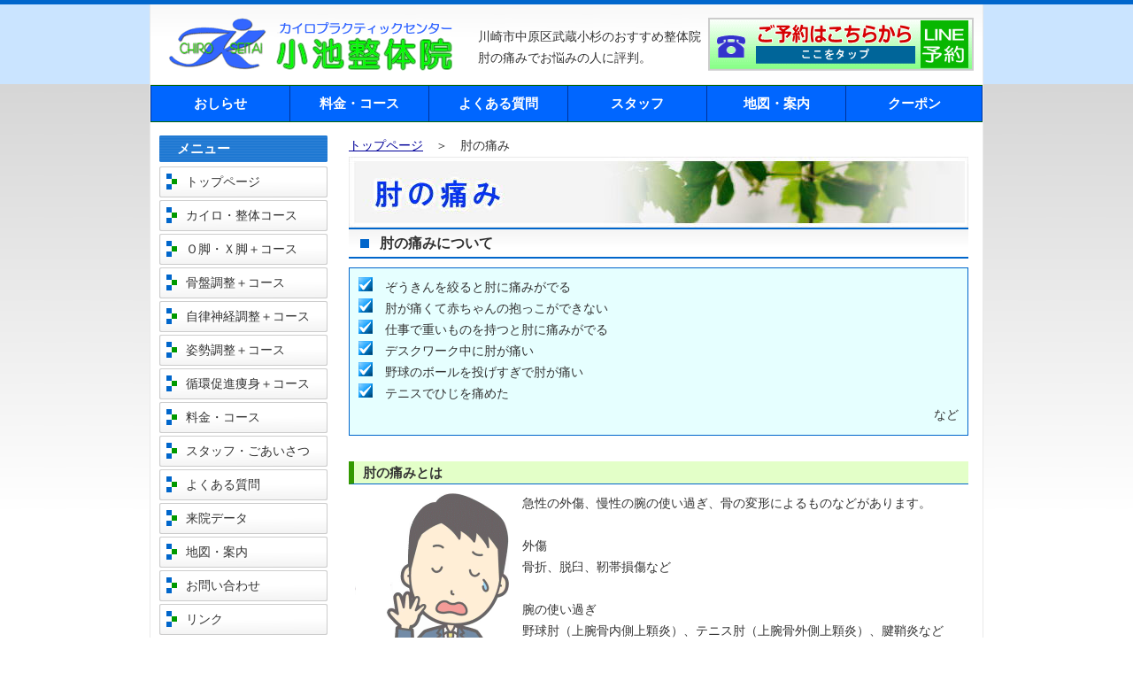

--- FILE ---
content_type: text/html
request_url: https://www.koike-seitai.com/hiji.html
body_size: 3666
content:
<!DOCTYPE HTML PUBLIC "-//W3C//DTD HTML 4.01 Transitional//EN" "http://www.w3.org/TR/html4/loose.dtd">
<html lang="ja">
<head>
<!-- Google tag (gtag.js) -->
<script async src="https://www.googletagmanager.com/gtag/js?id=G-YPNFWNZNZZ"></script>
<script>
  window.dataLayer = window.dataLayer || [];
  function gtag(){dataLayer.push(arguments);}
  gtag('js', new Date());

  gtag('config', 'G-YPNFWNZNZZ');
</script>
<meta http-equiv="Content-Type" content="text/html; charset=shift_jis">
<title>肘の痛み　武蔵小杉の整体小池整体院</title>
<meta name="Description" content=""/>
<meta name="Keywords" content=""/>
<META http-equiv="Content-Style-Type" content="text/css">
<meta name="robots" content="NOODP">
<meta name="viewport" content="width=device-width,user-scalable=no,maximum-scale=1" />
<link rel="stylesheet" media="screen and (min-width: 641px)" href="stylesheet_pc.css" />
<link rel="stylesheet" media="screen and (max-width: 640px)" type="text/css" href="stylesheet_sp.css" />
<!-- IE対応 -->
<script src="respond.min.js"></script>
</head>
<body>
<div id="container">
<div id="header">
<div id="headerleft">
<a href="index.html"><IMG src="images/titlelogo.gif" alt="カイロプラクティックセンター小池整体院" width="323" height="60" border="0"></a></div>
<div id="headerright">
<A href="phone.html"><IMG src="images/contact.gif" alt="TEL 044-744-1447" width="300" height="60" border="0"></A></div>
</div>
<div id="headermessage">
川崎市中原区武蔵小杉のおすすめ整体院<br>
肘の痛みでお悩みの人に評判。</div>

<div id="topmenu">
<ul>
<li><a href="news.html">おしらせ</a></li>
<li><a href="ryoukin.html">料金・コース</a></li>
<li><a href="faq.html">よくある質問</a></li>
<li><a href="staff.html">スタッフ</a></li>
<li><a href="chizu.html">地図・案内</a></li>
<li class="right"><a href="coupon.html">クーポン</a></li>
</ul>
</div>

<div id="wrapper">
<div id="main">
<a href="index.html">トップページ</a>　＞　肘の痛み<br>
<IMG src="images/hiji.jpg" alt="肘の痛み" width="700" height="80" border="0"><br>
<div class="entry">肘の痛みについて</div>
<div class="borderbox">
<IMG src="images/pin.gif" width="16" height="16" border="0">　ぞうきんを絞ると肘に痛みがでる<br>
<IMG src="images/pin.gif" width="16" height="16" border="0">　肘が痛くて赤ちゃんの抱っこができない<br>
<IMG src="images/pin.gif" width="16" height="16" border="0">　仕事で重いものを持つと肘に痛みがでる<br>
<IMG src="images/pin.gif" width="16" height="16" border="0">　デスクワーク中に肘が痛い<br>
<IMG src="images/pin.gif" width="16" height="16" border="0">　野球のボールを投げすぎで肘が痛い<br>
<IMG src="images/pin.gif" width="16" height="16" border="0">　テニスでひじを痛めた<br>
<DIV align="right">など</DIV></div>
<br>
<div class="subentry">肘の痛みとは</div>
<IMG src="images/image_hiji.gif" width="181"  height="250" border="0" class="imageleft">
急性の外傷、慢性の腕の使い過ぎ、骨の変形によるものなどがあります。<br>
<br>
外傷<br>
骨折、脱臼、靭帯損傷など<br>
<br>
腕の使い過ぎ<br>
野球肘（上腕骨内側上顆炎）、テニス肘（上腕骨外側上顆炎）、腱鞘炎など<br>
<br>
骨の変形<br>
変形性肘関節症、関節リウマチなど<br>
<br>
<div class="subentry">肘の痛みの原因</div>
肘や上半身の酷使、運動不足、筋力低下、姿勢や日常生活の腕の使い方などが影響しています。<br>
<br>
スポーツなどによる肘への強い負担だけでなく細かい作業の繰り返しや日常生活の家事や育児などが原因の場合も。<br>
<br>
整形外科でテニスをしていないのにテニス肘と診断されることがあります。<br>
<br>
これは肘の外側から腕に出る痛みがテニス愛好家に多いのでテニス肘と呼ばれています。<br>
<br>
家事や抱っこなどで負担がかかるとテニスをしていなくてもテニス肘になります。<br>
<br>
猫背など姿勢の悪い人は肘への負担が大きく炎症や変形が起きやすいので注意が必要です。<br>
<br>
<div class="subentry">肘の痛みの影響</div>
強い痛みがでると肘の動く範囲が狭くなり鈍痛やしびれが出ることもあります。<br>
<br>
肘をかばうことで手首や肩など肘以外の周りの筋肉や関節にも影響していきます。<br>
<br>
<div class="subentry">肘の痛みの対処法</div>
日常生活で使う部分なので炎症が起きると慢性化する場合があります。<br>
<br>
痛みが強い場合は手首や肩の筋肉をほぐして肘にはなるべく負担をかけないようにして下さい。<br>
<br>
<div class="subentry">施術例</div>
<span class="green bold">テニスでのひじの痛みでお悩み　男性　４２歳</span><br>
<br>
痛みの出る動き部位の確認<br>
　　　↓<br>
全身の状態のチェック<br>
　　　↓<br>
姿勢と肩甲骨の動きを確認しながら全身の筋肉のほぐし<br>
　　　↓<br>
姿勢の矯正と肩関節の可動域の改善<br>
　　　↓<br>
物理療法で深部の筋肉のほぐしと循環促進<br>
　　　↓<br>
姿勢が悪いので操体法で姿勢の改善<br>
　　　↓<br>
最後に正しいテニスでの体の使い方のアドバイス<br>
<br>
<span class="red bold">テニスでのひじの痛みでお悩みの４２歳男性への施術例です。<br>
症状・年齢・体格などにより施術内容は異なります。</span>
<br>
<IMG src="images/image22.jpg" width="260" height="173" border="0"><br>
<br>
<div class="subentry">肘の痛みと筋肉</div>
上腕の筋肉<br>
上腕二頭筋・上腕三頭筋・肘筋<br>
<br>
前腕の筋肉<br>
尺側手根屈筋・長掌筋・浅指屈筋・橈側手根屈筋・深指屈筋・尺側手根伸筋・短橈側手根伸筋・長橈側手根伸筋・小指伸筋・総指伸筋・回外筋・円回内筋・腕橈骨筋<br>
<br>
<div class="subentry">肘の痛みと骨</div>
上腕骨・橈骨・尺骨<br>
<br>
<div class="subentry">肘の痛みと関節</div>
腕橈関節・腕尺関節・上橈尺関節<br>
<br>
<div class="subentry">おすすめのコース</div>
<span class="green bold">肘の痛み</span>でお悩みの人にオススメのコースは<br>
全身を整えて歪みを解消していく<br>
<a href="zenshin.html"><IMG src="images/subpagemidashi01.jpg" alt="全身調整コース" width="525" height="60" border="0"></a><br>
がオススメです。<br>
<br>
<div class="subentry">利用者の声</div>
<br>
<div class="borderbox">
<IMG src="images/good.gif" width="20" height="18" border="0">　野球で痛めた肘が楽になりました<br>
<DIV align="right">中原区苅宿　男性　12歳</DIV>
<IMG src="images/good.gif" width="20" height="18" border="0">　肘の痛みが無くなりテニスが楽しめます<br>
<DIV align="right">中原区今井上町　男性　42歳</DIV>
<IMG src="images/good.gif" width="20" height="18" border="0">　肩こり、肘や腕の痛みが改善されてきた<br>
<DIV align="right">中原区宮内　女性　47歳</DIV>
<IMG src="images/good.gif" width="20" height="18" border="0">　体が軽くなりました<br>
<DIV align="right">幸区鹿島田　男性　34歳</DIV></div>
<br>
<div class="borderbox">
<a href="katakori.html">肩こり</a>・<a href="youtuu.html">腰痛</a>・<a href="zutuu.html">頭痛</a>・<a href="mukumi.html">むくみ</a>・<a href="hiesyou.html">冷え性</a>・<a href="jiritusinkei.html">自律神経失調症</a>・<a href="sijyuukata.html">四十肩・五十肩</a>・<a href="sekityuu.html">脊柱管狭窄症</a>・<a href="netigae.html">寝違え</a>・<a href="okyaku.html">Ｏ脚</a>・<a href="xkyaku.html">Ｘ脚</a>・<a href="hiza.html">膝の痛み</a>・<a href="nekoze.html">ねこぜ</a>・<a href="kotuyugami.html">骨盤の歪み</a>・<a href="kubi.html">首のこり</a>
・<b>肘の痛み</b>・<a href="kensyou.html">腱鞘炎</a>・<a href="benpi.html">便秘</a>・<a href="fumin.html">不眠症</a>・<a href="mutiuti.html">むち打ち</a></div>
<br>
<div align="center"><a href="phone.html"><IMG src="images/top_under.gif" width="680" height="256" border="0"></a></div>
<br>
</div>
<div id="menu">
<div class="menubar">メニュー</div>
<ul>
<li><a href="index.html">トップページ</a></li>
<li><a href="zenshin.html">カイロ・整体コース</a></li>
<li><a href="ashi.html">Ｏ脚・Ｘ脚＋コース</a></li>
<li><a href="kotsuban.html">骨盤調整＋コース</a></li>
<li><a href="jiritsusinkei.html">自律神経調整＋コース</a></li>
<li><a href="sisei.html">姿勢調整＋コース</a></li>
<li><a href="cycle.html">循環促進痩身＋コース</a></li>
<li><a href="ryoukin.html">料金・コース</a></li>
<li><a href="staff.html">スタッフ・ごあいさつ</a></li>
<li><a href="faq.html">よくある質問</a></li>
<li><a href="data.html">来院データ</a></li>
<li><a href="chizu.html">地図・案内</a></li>
<li><A href="mail/mail.html">お問い合わせ</A></li>
<li><a href="link.html">リンク</a></li>
</ul>
<div class="menubar_margintop">お問い合わせ</div>
<div class="box">
<IMG src="images/menulogo.gif" width="150" height="80" border="0"><br>
カイロプラクティックセンター<br>
小池整体院<br>
〒211-0063<br>
神奈川県川崎市中原区小杉町３－４４１ SKビル２F<br>
TEL <span class="red bold">044-744-1447</span><br>
受付時間<br>
平日 <span class="red bold">10：00～20：00</span><br>
土曜 <span class="red bold">10：00～20：00</span><br>
日曜 <span class="red bold">10：00～18：00</span><br>
定休 <span class="red bold">火曜・祝</span><br>
<br>
<div align="center"><A href="mail/mail.html"><IMG src="images/contact2.jpg" width="160" height="118" border="0"></A></div>
</div>

<div class="menubar_margintop">メディア紹介</div>
<div class="box">
<div align="center"><a href="media.html"><IMG src="images/top_walker.jpg" width="100" height="134" border="0"><br>
川崎市ウォーカーなどにも紹介されました。</a></div>
</div>
<br>
<div align="center"><a href="kyousei.html"><IMG src="images/kyousei.gif" width="120" height="120" border="0"></a></div>
<br>
<div align="center"><a href="jiritu.html"><IMG src="images/jiritu.gif" width="120" height="120" border="0"></a></div>
<br>
<div align="center"><a href="https://www.koike-seitai.com/wp/" target="_blank"><IMG src="images/blog.gif" width="160" height="50" border="0"></a></div>
<br>
<div align="center"><a href="https://www.facebook.com/koikeseitai" target="_blank"><IMG src="images/facebook.gif" width="160" height="50" border="0"></a></div>
<br>
<div align="center"><a href="https://twitter.com/@koikeseitai/" target="_blank"><IMG src="images/twitter.gif" width="160" height="50" border="0"></a></div>
<br>
<div align="center"><a href="https://page.line.me/xat.0000117011.fjb" target="_blank"><IMG src="images/line.gif" width="160" height="50" border="0"></a></div>
<br>
</div>
<div class="clear"></div>
</div>
<div id="bottommenu">
<a href="index.html">トップページ</a><br> 
<a href="zenshin.html">カイロ・整体コース</a> | <a href="ashi.html">Ｏ脚・Ｘ脚＋コース</a> | <a href="kotsuban.html">骨盤調整＋コース</a> | <a href="jiritsusinkei.html">自律神経調整＋コース</a> | <a href="sisei.html">姿勢調整＋コース</a> | <a href="cycle.html">循環促進痩身＋コース</a><br> 
<a href="ryoukin.html">料金・コース</a> | <a href="staff.html">スタッフ・ごあいさつ</a> | <a href="faq.html">よくある質問</a> | <a href="data.html">来院データ</a> | <a href="chizu.html">地図・案内</a> | <A href="mail/mail.html">お問い合わせ</A><br> 
<a href="privacy.html">プライバシーポリシー</a> | <a href="link.html">リンク</a> | <A href="sitemap.html">サイトマップ</A></div>
<div id="footer">
Copyright(C) 2010 カイロプラクティックセンター小池整体院 All Rights Reserved.</div>
</div>

</body>
</html>

--- FILE ---
content_type: text/css
request_url: https://www.koike-seitai.com/stylesheet_pc.css
body_size: 1296
content:
* {
				
				
				
	margin: 0px;
	padding: 0px;
}
body{
				
				
	font-family:'繝｡繧､繝ｪ繧ｪ','Meiryo','Hiragino Kaku Gothic Pro','繝偵Λ繧ｮ繝手ｧ偵ざ Pro W3','Osaka','�ｭ�ｳ �ｰ繧ｴ繧ｷ繝�け','MS PGothic',sans-serif;
	line-height : 180%;
	font-size : 85%;
	color: #333333;
	background-image: url(images/bg_fade.jpg);
	background-repeat: repeat-x;
	background-color: #FFFFFF;
	border-top: 5px solid #0066cc;
}
#container {
				
				
				
	width: 940px;
	text-align: left;
	background-color: #ffffff;
	margin-left: auto;
	margin-right: auto;
	border-top: 0px solid #e9e9e9;
	position: relative;
	border-left: 1px solid #e9e9e9;
	border-right: 1px solid #e9e9e9;
	border-bottom: 0px solid #e9e9e9;
}
#header {
				
				
				
	height: 90px;
	border-bottom: 1px solid #e9e9e9;
	background-image: url(images/header_bg.jpg);

}
#headerleft {
				
				
				
	padding: 15px 0px 15px 20px;
	float: left;
	width: 600px;
	height: 60px;
}
#headerright {
	padding: 15px 10px 15px 10px;
	float: right;
	width: 300px;
	text-align: right;
	height: 60px;
}
#headermessage {
	width: 330px;
	height: 30px;
	top: 25px;
	position: absolute;
	left: 370px;
	font-weight: normal;
}

#topmenu {
	width : 940px;
	height: 40px;
	clear: both;
	border-top: 1px solid #060;
	border-bottom: 1px solid #060;
	background-color: #06f;
}

#wrapper {
				
				
				
	float: left;
	background-repeat: repeat-y;
	clear: both;
	background-image: url(images/container_bg.gif);
}
#menu {
				
				
				
	padding: 15px 10px;
	float: left;
	width: 190px;
	background-repeat: repeat-y;
}
#topimage {

}
#main {
				
				
				
	float: right;
	width: 700px;
	padding: 15px 14px;
	background-color: #ffffff;
}
#bottommenu {
				
				
				
	text-align: center;
	clear: both;
	padding: 5px 10px;
	border-top: 1px solid #e9e9e9;
	background-color: #ffffff;
}
#footer {
				
				
				
	text-align: center;
	clear: both;
	padding: 5px 10px;
	background-color: #0066CC;
	color: #FFFFFF;
}

#topmenu ul li {
	float: left;
	width: 156px;
	text-align: center;
	list-style: none;
	font-weight: bold;
	height: 40px;
	line-height: 40px;
	background-color: #06f;
	border-left: 1px solid #039;
	font-size: 15px;
}
#topmenu ul li.right {
	float: left;
	text-align: center;
	list-style: none;
	font-weight: bold;
	height: 40px;
	line-height: 40px;
	width: 153px;
	border-right: 1px solid #039;
}
#topmenu ul li a{
	text-decoration: none;
	display: block;
	color: #FFF;
}
#topmenu a:hover {
	background-color: #5398FF;
}

.menubar {
				
				
				
	color: #FFFFFF;
	font-weight: bold;
	height: 30px;
	line-height: 30px;
	background-image: url(images/menu_bg.gif);
	font-size: 110%;
	margin-bottom: 5px;
	text-indent: 20px;
}
.menubar_margintop {
				
				
				
	color: #FFFFFF;
	font-weight: bold;
	height: 30px;
	line-height: 30px;
	background-image: url(images/menu_bg.gif);
	font-size: 110%;
	margin-bottom: 5px;
	margin-top: 10px;
	text-indent: 20px;
}
#menu ul {
}
#menu ul li {
				
				
				
	font-weight: normal;
	color: #333333;
	text-indent: 30px;
	list-style-type: none;
	line-height: 35px;
	background-image: url(images/menu_li.jpg);
	background-repeat: no-repeat;
	background-position: 0px 0px;
	font-size: 100%;
	margin: 0px 0px 3px 0px;
	height: 35px;
}
#menu ul li a {
				
				
				
	color: #333333;
	text-decoration: none;
	display:block;
}
#menu ul li a:hover {
				
				
				
	color: #006600;
	text-decoration: underline;
	display:block;
}
#menu ul li a.selected {
				
				
				
	color: #333333;
	display:block;
	background-image: url(images/menu_li_hover.png);
	background-position: 0px;
	background-repeat: no-repeat;
}
a:link {
				
				
				
    color:#000099;
}
a:visited {
				
				
				
    color:#000099;
}
a:hover {
				
				
				
	color:#FF0000;
}
a:active {
				
				
				
	color:#FF0000;
}
h1,h2,h3,h4 {
				
				
				
    font-size : 100%;
    font-weight : normal;
    margin-bottom: 0px
;
}
.entry {
	margin-top: 0px;
	text-indent: 35px;
	margin-bottom: 10px;
	font-weight: bold;
	font-size: 120%;
	line-height: 35px;
	color: #333333;
	background-image: url(images/entrybar.jpg);
	background-repeat: no-repeat;
	clear: both;
}
.subentry {
	/*
	background-color: #E8FFFF;
*/
	margin-top: 5px;
	text-indent: 10px;
	margin-bottom: 10px;
	font-weight: bold;
	font-size: 110%;
	line-height: 25px;
	background-color: #E3FFC8;
	color: #333333;
	border-bottom: 1px solid #0066cc;
	border-left: 6px solid #339900;
	clear: both;
}
.thirdentry {
	margin-top: 5px;
	text-indent: 10px;
	margin-bottom: 10px;
	color: #0099FF;
	font-weight: bold;
	font-size: 120%;
	background-color: #f4f4f4;
	line-height: 25px;
	clear: both;
}
.red {
				
				
				
	color : #cc0000;
}
.bold {
				
				
				
	font-weight: bold;
}
.blue {
				
				
				
	color: #0033CC;
}
.green {
				
				
				
	color: #009900;
}
.big {
				
				
				
	font-size: 120%;
}
.tableborder{
				
				
				
    border-collapse: collapse;
    border: 1px solid #cccccc;
}
.tableborder td{
				
				
				
	border: 1px solid #cccccc;
	padding: 4px;
}
.table_mail{
				
				
				
    border-collapse: collapse;
    border: 1px solid #cccccc;
}
.table_mail td{
				
				
				
	border: 1px solid #cccccc;
	padding: 4px;
}
#menu .box {
				
				
				
	padding: 10px 10px;
	background-color: #FFFFFF;
	line-height: 150%;
	border: 1px solid #cccccc;
}
.toppage_borderbox {
				
				
				
	padding: 5px 10px;
	background-color : #ffffff;
	border: 1px solid #e9e9e9;
	float: left;
	width: 200px;
	margin: 0px 10px 10px 0px;
}.toppage_borderbox2{
				
				
				
	padding: 5px 10px;
	background-color : #ffffff;
	border: 1px solid #e9e9e9;
	float: left;
	width : 315px;
	margin: 0px 10px 10px 0px;
}
.borderbox {
				
				
				
	padding: 10px 10px;
	background-color: #E6FFFF;
	border: 1px solid #0066cc;
}
.coupon {
				
				
				
	padding: 10px 10px;
	background-color: #E6FFFF;
	border: 1px solid #0066cc;
}
.contents_left {
	padding: 10px 10px;
	float: left;
	width: 330px;
}
.contents_right {
	padding: 10px 10px;
	float: right;
	width: 330px;
}
.clear {
				
				
				
	clear: both;
}
.imageleft {
				
				
				
	padding: 0px 15px 15px 0px;
	float: left;
}
.imageright {
				
				
				
	padding: 0px 0px 15px 15px;
	float: right;
}


--- FILE ---
content_type: text/css
request_url: https://www.koike-seitai.com/stylesheet_sp.css
body_size: 1399
content:
* {				
	margin: 0px;
	padding: 0px;
}
body{
	font-family:'繝｡繧､繝ｪ繧ｪ','Meiryo','Hiragino Kaku Gothic Pro','繝偵Λ繧ｮ繝手ｧ偵ざ Pro W3','Osaka','�ｭ�ｳ �ｰ繧ｴ繧ｷ繝�け','MS PGothic',sans-serif;
	line-height : 180%;
	font-size : 85%;
	color: #333333;
	background-image: url(images/bg_fade.jpg);
	background-repeat: repeat-x;
	background-color: #FFFFFF;
	border-top: 5px solid #0066cc;
}
img{
    max-width: 100%;
    height: auto;
    width:auto;
}
#container {	
	width: 100%;
	text-align: left;
	background-color: #ffffff;
	margin-left: auto;
	margin-right: auto;
	position: relative;
}
#header {
	width: 100%;
	height: 90px;
	background-image: url(images/header_bg.jpg);

}
#headerleft {
	clear: both;
	margin: 2px auto;
	width: 90%;
}
#headerright {
	width: 90%;
	margin: 0px auto;
	padding: 0px 3px;
}
#headermessage {
	clear: both;
	width: 90%;
	margin: 30px auto 0px auto;
}

#topmenu {
	width : 100%;
	height: 105px;
	clear: both;
	border-top: 1px solid #fff;
	border-bottom: 1px solid #fff;
}

#wrapper {
	clear: both;
	margin: 0px auto;
	width: 100%;
}
#menu {
	margin: 0 auto;
	width: 96%;
}
#topimage {
	width: 100%;
	margin: 0px auto 10px auto;
}
#main {
	margin: 5px auto 0px auto;
	width: 96%;
}
#bottommenu {	
	text-align: center;
	clear: both;
	padding: 5px 10px;
	border-top: 1px solid #e9e9e9;
	background-color: #ffffff;
}
#footer {		
	text-align: center;
	clear: both;
	padding: 5px 10px;
	background-color: #0066CC;
	color: #FFFFFF;
}

#topmenu ul li {
	float: left;
	width: 49%;
	text-align: center;
	list-style: none;
	font-weight: bold;
	height: 35px;
	line-height: 35px;
	background-color: #06f;
	font-size: 15px;
	border-right: 1px solid #fff;
	border-bottom: 1px solid #fff;
}
#topmenu ul li.right {
	float: left;
	text-align: center;
	list-style: none;
	font-weight: bold;
	height: 35px;
	line-height: 35px;
	width: 49%;
}
#topmenu ul li a{
	text-decoration: none;
	display: block;
	color: #FFF;
}
#topmenu a:hover {
	background-color: #5398FF;
}

.menubar {
				
				
				
	color: #FFFFFF;
	font-weight: bold;
	height: 30px;
	line-height: 30px;
	background-image: url(images/menu_bg.gif);
	font-size: 110%;
	margin-bottom: 5px;
	text-indent: 20px;
}
.menubar_margintop {
				
				
				
	color: #FFFFFF;
	font-weight: bold;
	height: 30px;
	line-height: 30px;
	background-image: url(images/menu_bg.gif);
	font-size: 110%;
	margin-bottom: 5px;
	margin-top: 10px;
	text-indent: 20px;
}
#menu ul {
}
#menu ul li {
				
				
				
	font-weight: normal;
	color: #333333;
	text-indent: 30px;
	list-style-type: none;
	line-height: 35px;
	background-image: url(images/menu_li_sp.png);
	background-repeat: no-repeat;
	background-position: 5px 8px;
	font-size: 100%;
	margin: 0px 0px 3px 0px;
	height: 35px;
	background-color: #f4f4f4;
	border: 1px solid #ccc;
}
#menu ul li a {
				
				
				
	color: #333333;
	text-decoration: none;
	display:block;
}
#menu ul li a:hover {
				
				
				
	color: #006600;
	text-decoration: underline;
	display:block;
}
#menu ul li a.selected {
				
				
				
	color: #333333;
	display:block;
	background-image: url(images/menu_li_hover.png);
	background-position: 0px;
	background-repeat: no-repeat;
}
a:link {
				
				
				
    color:#000099;
}
a:visited {
				
				
				
    color:#000099;
}
a:hover {
				
				
				
	color:#FF0000;
}
a:active {
				
				
				
	color:#FF0000;
}
h1,h2,h3,h4 {
				
				
				
    font-size : 100%;
    font-weight : normal;
    margin-bottom: 0px
;
}
.entry {
				
				
				
	margin-top: 0px;
	text-indent: 35px;
	margin-bottom: 10px;
	font-weight: bold;
	font-size: 120%;
	line-height: 35px;
	color: #333333;
	background-image: url(images/entrybar_sp.png);
	background-repeat: no-repeat;
	background-position: 8px 13px;
	background-color: #f4f4f4;
	border-top: 2px solid #06c;
	border-bottom: 2px solid #06c;
}
.subentry {		
				
				
		/*
	background-color: #E8FFFF;
*/
	margin-top: 5px;
	text-indent: 10px;
	margin-bottom: 10px;
	font-weight: bold;
	font-size: 110%;
	line-height: 25px;
	background-color: #E3FFC8;
	color: #333333;
	border-bottom: 1px solid #0066cc;
	border-left: 6px solid #339900;
}
.thirdentry {
				
				
				
	margin-top: 5px;
	text-indent: 10px;
	margin-bottom: 10px;
	color: #0099FF;
	font-weight: bold;
	font-size: 120%;
	background-color: #f4f4f4;
	line-height: 25px;
}
.red {
				
				
				
	color : #cc0000;
}
.bold {
				
				
				
	font-weight: bold;
}
.blue {
				
				
				
	color: #0033CC;
}
.green {
				
				
				
	color: #009900;
}
.big {
				
				
				
	font-size: 120%;
}
.tableborder{
    border-collapse: collapse;
    border: 1px solid #cccccc;
	width: 100%;
}
.tableborder td{
	border: 1px solid #cccccc;
	padding: 4px;
}
.table_mail{
}
.table_mail tr{
    display: block;
}
.table_mail td{
	padding: 4px;
	display: list-item;
	list-style-type: none;
	border: none;
}
#menu .box {
				
				
				
	padding: 10px 10px;
	background-color: #FFFFFF;
	line-height: 150%;
	border: 1px solid #cccccc;
}
.toppage_borderbox {
				
				
				
	padding: 5px 10px;
	background-color : #ffffff;
	border: 1px solid #e9e9e9;
	width: 96%;
	margin: 5px auto;
}.toppage_borderbox2{
				
				
				
	padding: 5px 10px;
	background-color : #ffffff;
	border: 1px solid #e9e9e9;
	width: 96%;
	margin: 5px auto;
}
.borderbox {
				
				
				
	padding: 10px 10px;
	background-color: #E6FFFF;
	border: 1px solid #0066cc;
}
.coupon {
				
				
				
	padding: 10px 10px;
	background-color: #E6FFFF;
	border: 1px solid #0066cc;
}
.contents_left {
	margin: 0 auto;
	width: 96%;
}
.contents_right {
	margin: 0 auto;
	width: 96%;
}
.imageleft {
    display: block;
    clear: both;
}
.imageright {
    display: block;
    clear: both;
}
.imagebottom {
	margin: 0px 0px 10px 0px;
}
.imagewaku {
	padding: 5px; /* 逕ｻ蜒乗棧 */
	border: 1px solid #f4f4f4; /* 逕ｻ蜒上�譫�邱� */
}
.clearfix:after { 
    content : "."; 
    display : block; 
    height : 0; 
    clear : both; 
    visibility : hidden; 
} 
* html .clearfix { 
    height : 1%; 
} 
.clear { 
    clear : both; 
} 
input[type="text"] {
    max-width: 90%;
}
input[type="text"].short {
    max-width: 25%;
}
textarea {
    max-width: 90%;
}